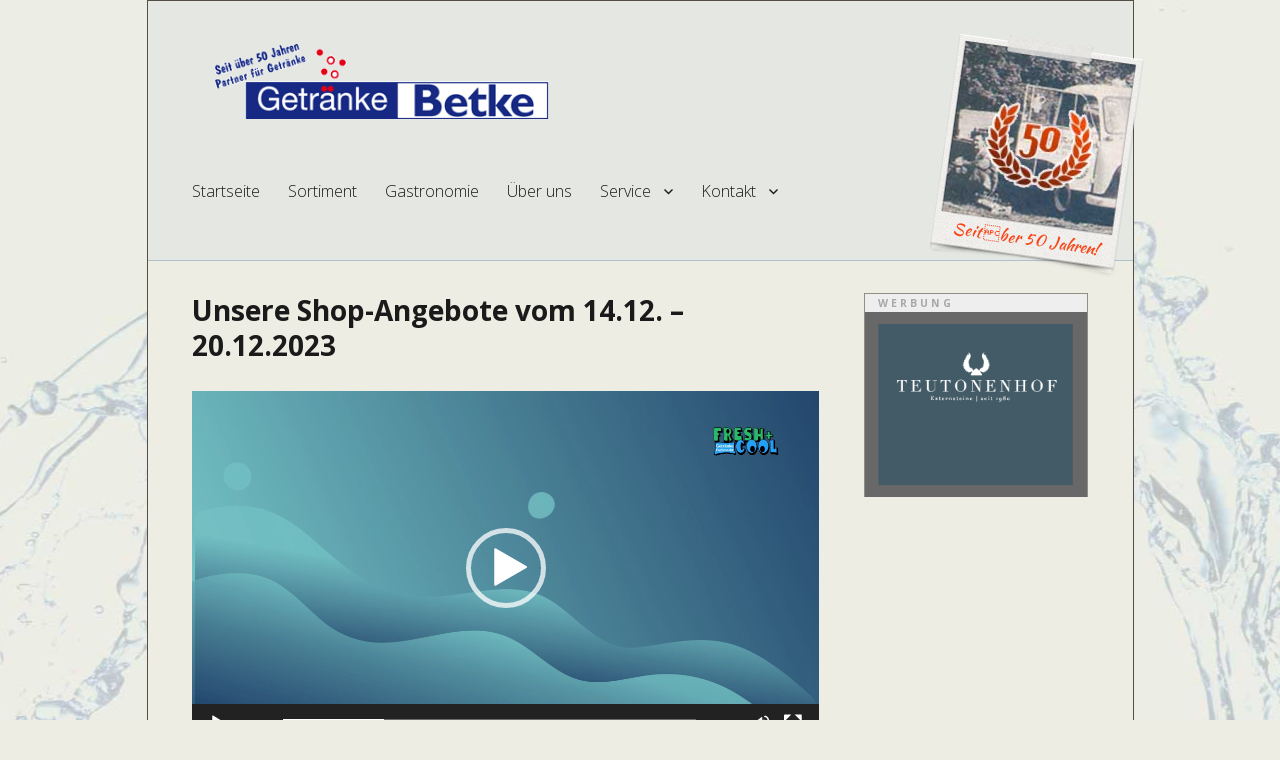

--- FILE ---
content_type: text/html; charset=UTF-8
request_url: https://getraenke-betke.de/unsere-shop-angebote-vom-14-12-20-12-2023-2
body_size: 8761
content:
<!DOCTYPE html>
<html lang="de" class="no-js">
<head>
	<meta charset="UTF-8">
	<meta name="viewport" content="width=device-width, initial-scale=1">
	<link rel="profile" href="http://gmpg.org/xfn/11">
		<script>(function(html){html.className = html.className.replace(/\bno-js\b/,'js')})(document.documentElement);</script>
<title>Unsere Shop-Angebote vom 14.12. &#8211; 20.12.2023 &#8211; Getränke Betke</title>
<link rel='dns-prefetch' href='//fonts.googleapis.com' />
<link rel='dns-prefetch' href='//s.w.org' />
<link rel='dns-prefetch' href='//v0.wordpress.com' />
<link rel='dns-prefetch' href='//i0.wp.com' />
<link rel='dns-prefetch' href='//i1.wp.com' />
<link rel='dns-prefetch' href='//i2.wp.com' />
<link href='https://fonts.gstatic.com' crossorigin rel='preconnect' />
<link rel="alternate" type="application/rss+xml" title="Getränke Betke &raquo; Feed" href="https://getraenke-betke.de/feed" />
<link rel="alternate" type="application/rss+xml" title="Getränke Betke &raquo; Kommentar-Feed" href="https://getraenke-betke.de/comments/feed" />
		<script>
			window._wpemojiSettings = {"baseUrl":"https:\/\/s.w.org\/images\/core\/emoji\/13.0.1\/72x72\/","ext":".png","svgUrl":"https:\/\/s.w.org\/images\/core\/emoji\/13.0.1\/svg\/","svgExt":".svg","source":{"concatemoji":"https:\/\/getraenke-betke.de\/wp-includes\/js\/wp-emoji-release.min.js?ver=5.6.16"}};
			!function(e,a,t){var n,r,o,i=a.createElement("canvas"),p=i.getContext&&i.getContext("2d");function s(e,t){var a=String.fromCharCode;p.clearRect(0,0,i.width,i.height),p.fillText(a.apply(this,e),0,0);e=i.toDataURL();return p.clearRect(0,0,i.width,i.height),p.fillText(a.apply(this,t),0,0),e===i.toDataURL()}function c(e){var t=a.createElement("script");t.src=e,t.defer=t.type="text/javascript",a.getElementsByTagName("head")[0].appendChild(t)}for(o=Array("flag","emoji"),t.supports={everything:!0,everythingExceptFlag:!0},r=0;r<o.length;r++)t.supports[o[r]]=function(e){if(!p||!p.fillText)return!1;switch(p.textBaseline="top",p.font="600 32px Arial",e){case"flag":return s([127987,65039,8205,9895,65039],[127987,65039,8203,9895,65039])?!1:!s([55356,56826,55356,56819],[55356,56826,8203,55356,56819])&&!s([55356,57332,56128,56423,56128,56418,56128,56421,56128,56430,56128,56423,56128,56447],[55356,57332,8203,56128,56423,8203,56128,56418,8203,56128,56421,8203,56128,56430,8203,56128,56423,8203,56128,56447]);case"emoji":return!s([55357,56424,8205,55356,57212],[55357,56424,8203,55356,57212])}return!1}(o[r]),t.supports.everything=t.supports.everything&&t.supports[o[r]],"flag"!==o[r]&&(t.supports.everythingExceptFlag=t.supports.everythingExceptFlag&&t.supports[o[r]]);t.supports.everythingExceptFlag=t.supports.everythingExceptFlag&&!t.supports.flag,t.DOMReady=!1,t.readyCallback=function(){t.DOMReady=!0},t.supports.everything||(n=function(){t.readyCallback()},a.addEventListener?(a.addEventListener("DOMContentLoaded",n,!1),e.addEventListener("load",n,!1)):(e.attachEvent("onload",n),a.attachEvent("onreadystatechange",function(){"complete"===a.readyState&&t.readyCallback()})),(n=t.source||{}).concatemoji?c(n.concatemoji):n.wpemoji&&n.twemoji&&(c(n.twemoji),c(n.wpemoji)))}(window,document,window._wpemojiSettings);
		</script>
		<style>
img.wp-smiley,
img.emoji {
	display: inline !important;
	border: none !important;
	box-shadow: none !important;
	height: 1em !important;
	width: 1em !important;
	margin: 0 .07em !important;
	vertical-align: -0.1em !important;
	background: none !important;
	padding: 0 !important;
}
</style>
	<link rel='stylesheet' id='twentysixteen-jetpack-css'  href='https://getraenke-betke.de/wp-content/plugins/jetpack/modules/theme-tools/compat/twentysixteen.css?ver=9.2.4' media='all' />
<link rel='stylesheet' id='pt-cv-public-style-css'  href='https://getraenke-betke.de/wp-content/plugins/content-views-query-and-display-post-page/public/assets/css/cv.css?ver=2.3.4' media='all' />
<link rel='stylesheet' id='wp-block-library-css'  href='https://getraenke-betke.de/wp-includes/css/dist/block-library/style.min.css?ver=5.6.16' media='all' />
<style id='wp-block-library-inline-css'>
.has-text-align-justify{text-align:justify;}
</style>
<link rel='stylesheet' id='wp-block-library-theme-css'  href='https://getraenke-betke.de/wp-includes/css/dist/block-library/theme.min.css?ver=5.6.16' media='all' />
<link rel='stylesheet' id='parent-style-css'  href='https://getraenke-betke.de/wp-content/themes/twentysixteen/style.css?ver=5.6.16' media='all' />
<link rel='stylesheet' id='child-style-css'  href='https://getraenke-betke.de/wp-content/themes/Betke_2016/style.css?ver=1.0.0' media='all' />
<link rel='stylesheet' id='twentysixteen-fonts-css'  href='https://fonts.googleapis.com/css?family=Merriweather%3A400%2C700%2C900%2C400italic%2C700italic%2C900italic%7CMontserrat%3A400%2C700%7CInconsolata%3A400&#038;subset=latin%2Clatin-ext&#038;display=fallback' media='all' />
<link rel='stylesheet' id='genericons-css'  href='https://getraenke-betke.de/wp-content/plugins/jetpack/_inc/genericons/genericons/genericons.css?ver=3.1' media='all' />
<link rel='stylesheet' id='twentysixteen-style-css'  href='https://getraenke-betke.de/wp-content/themes/Betke_2016/style.css?ver=20201208' media='all' />
<link rel='stylesheet' id='twentysixteen-block-style-css'  href='https://getraenke-betke.de/wp-content/themes/twentysixteen/css/blocks.css?ver=20190102' media='all' />
<!--[if lt IE 10]>
<link rel='stylesheet' id='twentysixteen-ie-css'  href='https://getraenke-betke.de/wp-content/themes/twentysixteen/css/ie.css?ver=20170530' media='all' />
<![endif]-->
<!--[if lt IE 9]>
<link rel='stylesheet' id='twentysixteen-ie8-css'  href='https://getraenke-betke.de/wp-content/themes/twentysixteen/css/ie8.css?ver=20170530' media='all' />
<![endif]-->
<!--[if lt IE 8]>
<link rel='stylesheet' id='twentysixteen-ie7-css'  href='https://getraenke-betke.de/wp-content/themes/twentysixteen/css/ie7.css?ver=20170530' media='all' />
<![endif]-->
<link rel='stylesheet' id='jetpack_css-css'  href='https://getraenke-betke.de/wp-content/plugins/jetpack/css/jetpack.css?ver=9.2.4' media='all' />
<script src='https://getraenke-betke.de/wp-includes/js/jquery/jquery.min.js?ver=3.5.1' id='jquery-core-js'></script>
<script src='https://getraenke-betke.de/wp-includes/js/jquery/jquery-migrate.min.js?ver=3.3.2' id='jquery-migrate-js'></script>
<script id='jetpack_related-posts-js-extra'>
var related_posts_js_options = {"post_heading":"h4"};
</script>
<script src='https://getraenke-betke.de/wp-content/plugins/jetpack/_inc/build/related-posts/related-posts.min.js?ver=20191011' id='jetpack_related-posts-js'></script>
<!--[if lt IE 9]>
<script src='https://getraenke-betke.de/wp-content/themes/twentysixteen/js/html5.js?ver=3.7.3' id='twentysixteen-html5-js'></script>
<![endif]-->
<link rel="https://api.w.org/" href="https://getraenke-betke.de/wp-json/" /><link rel="alternate" type="application/json" href="https://getraenke-betke.de/wp-json/wp/v2/posts/2022" /><link rel="EditURI" type="application/rsd+xml" title="RSD" href="https://getraenke-betke.de/xmlrpc.php?rsd" />
<link rel="wlwmanifest" type="application/wlwmanifest+xml" href="https://getraenke-betke.de/wp-includes/wlwmanifest.xml" /> 
<meta name="generator" content="WordPress 5.6.16" />
<link rel="canonical" href="https://getraenke-betke.de/unsere-shop-angebote-vom-14-12-20-12-2023-2" />
<link rel='shortlink' href='https://wp.me/p88oVu-wC' />
<link rel="alternate" type="application/json+oembed" href="https://getraenke-betke.de/wp-json/oembed/1.0/embed?url=https%3A%2F%2Fgetraenke-betke.de%2Funsere-shop-angebote-vom-14-12-20-12-2023-2" />
<link rel="alternate" type="text/xml+oembed" href="https://getraenke-betke.de/wp-json/oembed/1.0/embed?url=https%3A%2F%2Fgetraenke-betke.de%2Funsere-shop-angebote-vom-14-12-20-12-2023-2&#038;format=xml" />
<style type='text/css'>img#wpstats{display:none}</style>		<style type="text/css" id="twentysixteen-header-css">
		.site-branding {
			margin: 0 auto 0 0;
		}

		.site-branding .site-title,
		.site-description {
			clip: rect(1px, 1px, 1px, 1px);
			position: absolute;
		}
		</style>
		
<!-- Jetpack Open Graph Tags -->
<meta property="og:type" content="article" />
<meta property="og:title" content="Unsere Shop-Angebote vom 14.12. &#8211; 20.12.2023" />
<meta property="og:url" content="https://getraenke-betke.de/unsere-shop-angebote-vom-14-12-20-12-2023-2" />
<meta property="og:description" content="Besuche den Beitrag für mehr Info." />
<meta property="article:published_time" content="2023-12-14T06:00:00+00:00" />
<meta property="article:modified_time" content="2023-12-12T13:56:44+00:00" />
<meta property="og:site_name" content="Getränke Betke" />
<meta property="og:image" content="https://i2.wp.com/getraenke-betke.de/wp-content/uploads/2020/04/cropped-20200430_logo50jahre_512x512.png?fit=512%2C512&amp;ssl=1" />
<meta property="og:image:width" content="512" />
<meta property="og:image:height" content="512" />
<meta property="og:locale" content="de_DE" />
<meta name="twitter:text:title" content="Unsere Shop-Angebote vom 14.12. &#8211; 20.12.2023" />
<meta name="twitter:image" content="https://i2.wp.com/getraenke-betke.de/wp-content/uploads/2020/04/cropped-20200430_logo50jahre_512x512.png?fit=240%2C240&amp;ssl=1" />
<meta name="twitter:card" content="summary" />
<meta name="twitter:description" content="Besuche den Beitrag für mehr Info." />

<!-- End Jetpack Open Graph Tags -->
<link rel="icon" href="https://i2.wp.com/getraenke-betke.de/wp-content/uploads/2020/04/cropped-20200430_logo50jahre_512x512.png?fit=32%2C32&#038;ssl=1" sizes="32x32" />
<link rel="icon" href="https://i2.wp.com/getraenke-betke.de/wp-content/uploads/2020/04/cropped-20200430_logo50jahre_512x512.png?fit=192%2C192&#038;ssl=1" sizes="192x192" />
<link rel="apple-touch-icon" href="https://i2.wp.com/getraenke-betke.de/wp-content/uploads/2020/04/cropped-20200430_logo50jahre_512x512.png?fit=180%2C180&#038;ssl=1" />
<meta name="msapplication-TileImage" content="https://i2.wp.com/getraenke-betke.de/wp-content/uploads/2020/04/cropped-20200430_logo50jahre_512x512.png?fit=270%2C270&#038;ssl=1" />
  
  <style>
@import url('https://fonts.googleapis.com/css?family=Open+Sans:300,700|Roboto|Kaushan+Script');

</style>
</head>

<body class="post-template-default single single-post postid-2022 single-format-standard wp-embed-responsive group-blog">
<div id="page" class="site">

	<div class="site-inner">
		<a class="skip-link screen-reader-text" href="#content">Zum Inhalt springen</a>
          <div id="action-sticker" class"">
              <div id="action-sticker-text" class"">Seit ber 50 Jahren!<!----></div>
              <div id="action-sticker-rahmen" class""></div>
              <div id="action-sticker-bild" class""><img src="https://getraenke-betke.de/wp-content/themes/Betke_2016/images/20161107-actionsticker-bild-50-Jahre.jpg" width="380" height="100%" alt="Getränke-Betke Startseite">
              <!----></div>
          </div>
		<header id="masthead" class="site-header" role="banner">
			<div class="site-header-main">
				<div class="site-branding">
					          
             <div id="logo"><a href="https://getraenke-betke.de"><img src="https://getraenke-betke.de/wp-content/themes/Betke_2016/images/LOGO_GetraenkeBetke_EINDRUCK_10x3,9-04.gif" width="380" height="100%" alt="Getränke-Betke Startseite"> </a></div>
    
    
   											<p class="site-title"><a href="https://getraenke-betke.de/" rel="home">Getränke Betke</a></p>
											<p class="site-description">mehr Auswahl, mehr Service, mehr Platz</p>
									</div><!-- .site-branding -->

									<button id="menu-toggle" class="menu-toggle">Menü</button>

					<div id="site-header-menu" class="site-header-menu">
													<nav id="site-navigation" class="main-navigation" role="navigation" aria-label="Primäres Menü">
								<div class="menu-main-menu-container"><ul id="menu-main-menu" class="primary-menu"><li id="menu-item-609" class="menu-item menu-item-type-post_type menu-item-object-page menu-item-home menu-item-609"><a href="https://getraenke-betke.de/">Startseite</a></li>
<li id="menu-item-608" class="menu-item menu-item-type-post_type menu-item-object-page menu-item-608"><a href="https://getraenke-betke.de/sortiment">Sortiment</a></li>
<li id="menu-item-567" class="menu-item menu-item-type-post_type menu-item-object-page menu-item-567"><a href="https://getraenke-betke.de/gastronomie-2">Gastronomie</a></li>
<li id="menu-item-566" class="menu-item menu-item-type-post_type menu-item-object-page menu-item-566"><a href="https://getraenke-betke.de/ueber-uns-2">Über uns</a></li>
<li id="menu-item-570" class="menu-item menu-item-type-post_type menu-item-object-page menu-item-has-children menu-item-570"><a href="https://getraenke-betke.de/service">Service</a>
<ul class="sub-menu">
	<li id="menu-item-564" class="menu-item menu-item-type-post_type menu-item-object-page menu-item-564"><a href="https://getraenke-betke.de/lieferservice">Lieferservice</a></li>
	<li id="menu-item-569" class="menu-item menu-item-type-post_type menu-item-object-page menu-item-569"><a href="https://getraenke-betke.de/wir-mosten">Wir Mosten</a></li>
</ul>
</li>
<li id="menu-item-625" class="menu-item menu-item-type-post_type menu-item-object-page menu-item-has-children menu-item-625"><a href="https://getraenke-betke.de/kontakt">Kontakt</a>
<ul class="sub-menu">
	<li id="menu-item-565" class="menu-item menu-item-type-post_type menu-item-object-page menu-item-565"><a href="https://getraenke-betke.de/anfahrt">Anfahrt</a></li>
</ul>
</li>
</ul></div>							</nav><!-- .main-navigation -->
						
											</div><!-- .site-header-menu -->
							</div><!-- .site-header-main -->

					</header><!-- .site-header -->

		<div id="content" class="site-content">
          
<div id="primary" class="content-area">
	<main id="main" class="site-main" role="main">
		
<article id="post-2022" class="post-2022 post type-post status-publish format-standard hentry category-aktuelles">
	<header class="entry-header">
		<h1 class="entry-title">Unsere Shop-Angebote vom 14.12. &#8211; 20.12.2023</h1>	</header><!-- .entry-header -->

	
	
	<div class="entry-content">
		
<figure class="wp-block-embed is-type-rich is-provider-handler-einbetten wp-block-embed-handler-einbetten"><div class="wp-block-embed__wrapper">
<div style="width: 640px;" class="wp-video"><!--[if lt IE 9]><script>document.createElement('video');</script><![endif]-->
<video class="wp-video-shortcode" id="video-2022-1" width="640" height="360" preload="metadata" controls="controls"><source type="video/mp4" src="https://getraenke-betke.de/wp-content/uploads/2023/12/03_KW50_Gerolsteiner.mp4?_=1" /><a href="https://getraenke-betke.de/wp-content/uploads/2023/12/03_KW50_Gerolsteiner.mp4">https://getraenke-betke.de/wp-content/uploads/2023/12/03_KW50_Gerolsteiner.mp4</a></video></div>
</div></figure>

<div id='jp-relatedposts' class='jp-relatedposts' >
	<h3 class="jp-relatedposts-headline"><em>Ähnliche Beiträge</em></h3>
</div>	</div><!-- .entry-content -->

	<footer class="entry-footer betke-single-footer">
		<span class="posted-on"><span class="screen-reader-text">Veröffentlicht am </span><a href="https://getraenke-betke.de/unsere-shop-angebote-vom-14-12-20-12-2023-2" rel="bookmark"><time class="entry-date published" datetime="2023-12-14T06:00:00+00:00">14. Dezember 2023</time><time class="updated" datetime="2023-12-12T13:56:44+00:00">12. Dezember 2023</time></a></span>			</footer><!-- .entry-footer -->
</article><!-- #post-## -->

	<nav class="navigation post-navigation" role="navigation" aria-label="Beiträge">
		<h2 class="screen-reader-text">Beitragsnavigation</h2>
		<div class="nav-links"><div class="nav-previous"><a href="https://getraenke-betke.de/unsere-shop-angebote-vom-07-12-13-12-2023" rel="prev"><span class="meta-nav" aria-hidden="true">Zurück</span> <span class="screen-reader-text">Vorheriger Beitrag:</span> <span class="post-title">Unsere Shop-Angebote vom 07.12. &#8211; 13.12.2023</span></a></div><div class="nav-next"><a href="https://getraenke-betke.de/josefs-braeu-jetzt-im-sortiment" rel="next"><span class="meta-nav" aria-hidden="true">Weiter</span> <span class="screen-reader-text">Nächster Beitrag:</span> <span class="post-title">Josefs Bräu &#8211; JETZT im Sortiment</span></a></div></div>
	</nav>
	</main><!-- .site-main -->

	
</div><!-- .content-area -->


	<aside id="secondary" class="sidebar widget-area" role="complementary">
		<section id="text-5" class="widget widget_text"><h2 class="widget-title">Werbung</h2>			<div class="textwidget"><a href="http://www.teutonenhof.de" target="blank" rel="noopener"><img src="https://i2.wp.com/getraenke-betke.de/wp-content/uploads/2016/11/Teutonenhof-300x250px-animiert2.gif?w=840" data-recalc-dims="1" /></a></div>
		</section>	</aside><!-- .sidebar .widget-area -->

		</div><!-- .site-content -->

		<footer id="colophon" class="site-footer" role="contentinfo">






   	
      


 
<aside class="fatfooter clearfix" role="complementary">
    <div class="first quarter left widget-area">
        <div id="nav_menu-3" class="widget-container widget_nav_menu"><nav class="menu-main-menu-container" aria-label="Menü"><ul id="menu-main-menu-1" class="menu"><li class="menu-item menu-item-type-post_type menu-item-object-page menu-item-home menu-item-609"><a href="https://getraenke-betke.de/">Startseite</a></li>
<li class="menu-item menu-item-type-post_type menu-item-object-page menu-item-608"><a href="https://getraenke-betke.de/sortiment">Sortiment</a></li>
<li class="menu-item menu-item-type-post_type menu-item-object-page menu-item-567"><a href="https://getraenke-betke.de/gastronomie-2">Gastronomie</a></li>
<li class="menu-item menu-item-type-post_type menu-item-object-page menu-item-566"><a href="https://getraenke-betke.de/ueber-uns-2">Über uns</a></li>
<li class="menu-item menu-item-type-post_type menu-item-object-page menu-item-has-children menu-item-570"><a href="https://getraenke-betke.de/service">Service</a>
<ul class="sub-menu">
	<li class="menu-item menu-item-type-post_type menu-item-object-page menu-item-564"><a href="https://getraenke-betke.de/lieferservice">Lieferservice</a></li>
	<li class="menu-item menu-item-type-post_type menu-item-object-page menu-item-569"><a href="https://getraenke-betke.de/wir-mosten">Wir Mosten</a></li>
</ul>
</li>
<li class="menu-item menu-item-type-post_type menu-item-object-page menu-item-has-children menu-item-625"><a href="https://getraenke-betke.de/kontakt">Kontakt</a>
<ul class="sub-menu">
	<li class="menu-item menu-item-type-post_type menu-item-object-page menu-item-565"><a href="https://getraenke-betke.de/anfahrt">Anfahrt</a></li>
</ul>
</li>
</ul></nav></div>    </div><!-- .first .widget-area -->
 
    <div class="second quarter widget-area">
        <div id="nav_menu-2" class="widget-container widget_nav_menu"><nav class="menu-footer_sub_nav-container" aria-label="Menü"><ul id="menu-footer_sub_nav" class="menu"><li id="menu-item-562" class="menu-item menu-item-type-post_type menu-item-object-page menu-item-562"><a href="https://getraenke-betke.de/impressum">Impressum</a></li>
<li id="menu-item-563" class="menu-item menu-item-type-post_type menu-item-object-page menu-item-563"><a href="https://getraenke-betke.de/datenschutz">Datenschutz</a></li>
</ul></nav></div>    </div><!-- .second .widget-area -->
 
    <div class="third quarter widget-area">
        <div id="text-2" class="widget-container widget_text"><h3 class="widget-title">Anschrift</h3>			<div class="textwidget"><p>Horn-Bad Meinberg<br />
Kampstr. 43<br />
Tel.: 05234 1055<br />
Fax: 05234 4363</p>
</div>
		</div>    </div><!-- .third .widget-area -->
 
    <div class="fourth quarter right widget-area">
        <div id="text-3" class="widget-container widget_text"><h3 class="widget-title">Öffnungszeiten:</h3>			<div class="textwidget"><p>Mo.-Fr.: 8:30-19:00 Uhr<br />
Samstag: 8:30-16:00 Uhr</p>
</div>
		</div>    </div><!-- .fourth .widget-area -->
</aside><!-- #fatfooter -->


      	
			<div class="site-info">
				        <span class="site-title"><a href="">&copy; 2026</a></span>
				<span class="site-title"><a href="https://getraenke-betke.de/" rel="home">Getränke Betke</a></span>

			</div><!-- .site-info -->
		</footer><!-- .site-footer -->
	</div><!-- .site-inner -->
</div><!-- .site -->

<link rel='stylesheet' id='mediaelement-css'  href='https://getraenke-betke.de/wp-includes/js/mediaelement/mediaelementplayer-legacy.min.css?ver=4.2.16' media='all' />
<link rel='stylesheet' id='wp-mediaelement-css'  href='https://getraenke-betke.de/wp-includes/js/mediaelement/wp-mediaelement.min.css?ver=5.6.16' media='all' />
<script src='https://getraenke-betke.de/wp-content/plugins/jetpack/_inc/build/photon/photon.min.js?ver=20191001' id='jetpack-photon-js'></script>
<script id='pt-cv-content-views-script-js-extra'>
var PT_CV_PUBLIC = {"_prefix":"pt-cv-","page_to_show":"5","_nonce":"b88ae35113","is_admin":"","is_mobile":"","ajaxurl":"https:\/\/getraenke-betke.de\/wp-admin\/admin-ajax.php","lang":"","loading_image_src":"data:image\/gif;base64,R0lGODlhDwAPALMPAMrKygwMDJOTkz09PZWVla+vr3p6euTk5M7OzuXl5TMzMwAAAJmZmWZmZszMzP\/\/\/yH\/[base64]\/wyVlamTi3nSdgwFNdhEJgTJoNyoB9ISYoQmdjiZPcj7EYCAeCF1gEDo4Dz2eIAAAh+QQFCgAPACwCAAAADQANAAAEM\/DJBxiYeLKdX3IJZT1FU0iIg2RNKx3OkZVnZ98ToRD4MyiDnkAh6BkNC0MvsAj0kMpHBAAh+QQFCgAPACwGAAAACQAPAAAEMDC59KpFDll73HkAA2wVY5KgiK5b0RRoI6MuzG6EQqCDMlSGheEhUAgqgUUAFRySIgAh+QQFCgAPACwCAAIADQANAAAEM\/DJKZNLND\/[base64]"};
var PT_CV_PAGINATION = {"first":"\u00ab","prev":"\u2039","next":"\u203a","last":"\u00bb","goto_first":"Gehe zur ersten Seite","goto_prev":"Gehe zur vorherigen Seite","goto_next":"Gehe zur n\u00e4chsten Seite","goto_last":"Gehe zur letzten Seite","current_page":"Aktuelle Seite ist","goto_page":"Gehe zu Seite"};
</script>
<script src='https://getraenke-betke.de/wp-content/plugins/content-views-query-and-display-post-page/public/assets/js/cv.js?ver=2.3.4' id='pt-cv-content-views-script-js'></script>
<script src='https://getraenke-betke.de/wp-content/themes/twentysixteen/js/skip-link-focus-fix.js?ver=20170530' id='twentysixteen-skip-link-focus-fix-js'></script>
<script id='twentysixteen-script-js-extra'>
var screenReaderText = {"expand":"Untermen\u00fc anzeigen","collapse":"Untermen\u00fc verbergen"};
</script>
<script src='https://getraenke-betke.de/wp-content/themes/twentysixteen/js/functions.js?ver=20181217' id='twentysixteen-script-js'></script>
<script src='https://getraenke-betke.de/wp-includes/js/wp-embed.min.js?ver=5.6.16' id='wp-embed-js'></script>
<script id='mediaelement-core-js-before'>
var mejsL10n = {"language":"de","strings":{"mejs.download-file":"Datei herunterladen","mejs.install-flash":"Du verwendest einen Browser, der nicht den Flash-Player aktiviert oder installiert hat. Bitte aktiviere dein Flash-Player-Plugin oder lade die neueste Version von https:\/\/get.adobe.com\/flashplayer\/ herunter","mejs.fullscreen":"Vollbild","mejs.play":"Wiedergeben","mejs.pause":"Pausieren","mejs.time-slider":"Zeit-Schieberegler","mejs.time-help-text":"Benutze die Pfeiltasten Links\/Rechts, um 1\u00a0Sekunde vor- oder zur\u00fcckzuspringen. Mit den Pfeiltasten Hoch\/Runter kannst du um 10\u00a0Sekunden vor- oder zur\u00fcckspringen.","mejs.live-broadcast":"Live-\u00dcbertragung","mejs.volume-help-text":"Pfeiltasten Hoch\/Runter benutzen, um die Lautst\u00e4rke zu regeln.","mejs.unmute":"Lautschalten","mejs.mute":"Stummschalten","mejs.volume-slider":"Lautst\u00e4rkeregler","mejs.video-player":"Video-Player","mejs.audio-player":"Audio-Player","mejs.captions-subtitles":"Untertitel","mejs.captions-chapters":"Kapitel","mejs.none":"Keine","mejs.afrikaans":"Afrikaans","mejs.albanian":"Albanisch","mejs.arabic":"Arabisch","mejs.belarusian":"Wei\u00dfrussisch","mejs.bulgarian":"Bulgarisch","mejs.catalan":"Katalanisch","mejs.chinese":"Chinesisch","mejs.chinese-simplified":"Chinesisch (vereinfacht)","mejs.chinese-traditional":"Chinesisch (traditionell)","mejs.croatian":"Kroatisch","mejs.czech":"Tschechisch","mejs.danish":"D\u00e4nisch","mejs.dutch":"Niederl\u00e4ndisch","mejs.english":"Englisch","mejs.estonian":"Estnisch","mejs.filipino":"Filipino","mejs.finnish":"Finnisch","mejs.french":"Franz\u00f6sisch","mejs.galician":"Galicisch","mejs.german":"Deutsch","mejs.greek":"Griechisch","mejs.haitian-creole":"Haitianisch-Kreolisch","mejs.hebrew":"Hebr\u00e4isch","mejs.hindi":"Hindi","mejs.hungarian":"Ungarisch","mejs.icelandic":"Isl\u00e4ndisch","mejs.indonesian":"Indonesisch","mejs.irish":"Irisch","mejs.italian":"Italienisch","mejs.japanese":"Japanisch","mejs.korean":"Koreanisch","mejs.latvian":"Lettisch","mejs.lithuanian":"Litauisch","mejs.macedonian":"Mazedonisch","mejs.malay":"Malaiisch","mejs.maltese":"Maltesisch","mejs.norwegian":"Norwegisch","mejs.persian":"Persisch","mejs.polish":"Polnisch","mejs.portuguese":"Portugiesisch","mejs.romanian":"Rum\u00e4nisch","mejs.russian":"Russisch","mejs.serbian":"Serbisch","mejs.slovak":"Slowakisch","mejs.slovenian":"Slowenisch","mejs.spanish":"Spanisch","mejs.swahili":"Suaheli","mejs.swedish":"Schwedisch","mejs.tagalog":"Tagalog","mejs.thai":"Thai","mejs.turkish":"T\u00fcrkisch","mejs.ukrainian":"Ukrainisch","mejs.vietnamese":"Vietnamesisch","mejs.welsh":"Walisisch","mejs.yiddish":"Jiddisch"}};
</script>
<script src='https://getraenke-betke.de/wp-includes/js/mediaelement/mediaelement-and-player.min.js?ver=4.2.16' id='mediaelement-core-js'></script>
<script src='https://getraenke-betke.de/wp-includes/js/mediaelement/mediaelement-migrate.min.js?ver=5.6.16' id='mediaelement-migrate-js'></script>
<script id='mediaelement-js-extra'>
var _wpmejsSettings = {"pluginPath":"\/wp-includes\/js\/mediaelement\/","classPrefix":"mejs-","stretching":"responsive"};
</script>
<script src='https://getraenke-betke.de/wp-includes/js/mediaelement/wp-mediaelement.min.js?ver=5.6.16' id='wp-mediaelement-js'></script>
<script src='https://getraenke-betke.de/wp-includes/js/mediaelement/renderers/vimeo.min.js?ver=4.2.16' id='mediaelement-vimeo-js'></script>
<script type='text/javascript' src='https://stats.wp.com/e-202603.js' async='async' defer='defer'></script>
<script type='text/javascript'>
	_stq = window._stq || [];
	_stq.push([ 'view', {v:'ext',j:'1:9.2.4',blog:'120213132',post:'2022',tz:'0',srv:'getraenke-betke.de'} ]);
	_stq.push([ 'clickTrackerInit', '120213132', '2022' ]);
</script>
</body>
</html>


--- FILE ---
content_type: text/css
request_url: https://getraenke-betke.de/wp-content/themes/Betke_2016/style.css?ver=1.0.0
body_size: 3935
content:
/*
Theme Name: Getränke Betke WP-Theme
Theme URI: http://www.getraenke-betke.de
Description: A Responsive WordPress Blog Theme
Author URI: http://atelier-leonhardt.com
Author: Justus Leonhardt
Version: 1.0.0
Template: twentysixteen
License: GNU General Public License v2 or later
License URI: http://www.gnu.org/licenses/gpl-2.0.html
Last change: 04-11-2016
Text Domain: getraenke-betke
Tags: blog
*/

/*div {
  border: 1px solid;
}*/
html h1 h2 h3 h4 {
font-family: 'Open Sans', sans-serif;
}

body { background:#edede4 url(images/BG-splash-01.jpg) no-repeat fixed center bottom; }
body, button, input, select, textarea {
  color: #1a1a1a;
  font-family: : 'Open Sans', sans-serif;
  font-size: 1rem;
  line-height: 1.75;
}
.clearfix:after {
  content: "\0020";
  display: block;
  height: 0;
  clear: both;
  overflow: hidden;
  visibility: hidden;
}

::-moz-selection { /* Code for Firefox */
    color: white;
    background: rgba(247,72,27,0.8);
}

::selection {
    color: white;
    background: rgba(247,72,27,0.8);
}

ul {
  font-family: "Open Sans", sans-serif;
  list-style: inside none disc;
}

.site {
	background:rgba(255,255,2,0);
			margin: 5px;
	}
.site-inner {
  margin: 0 auto;
  max-width: 987px;
  position: relative;
}
.site-inner {
	background:#edede4;
	border: 1px solid #554e44;
}
.site-header {
  padding: 1.25em 4.5455%;
}
.site-header {
  background: rgba(161, 186, 202, 0.1) none repeat scroll 0 0;
  border-bottom: 1px solid rgba(161, 186, 202, 0.8);
  margin-bottom: 2em;
}	
.site-footer { background:#554e44 url("images/20161104-footer02.jpg") no-repeat 50% 100%; min-height:300px;}	

#action-sticker {
  background: rgba(247, 72, 27, 0) /*url("images/polaroids-mosten.jpg") no-repeat scroll 50% center*/;
  float: right;
  height: auto;
	 margin-left: 1em;
  margin-top: 2em;
  min-height: 224px;
  min-width: 188px;
  position: relative;
  transform: rotate(8deg);
  width: 10%;
  z-index: 9999;
}

#action-sticker-text {
  bottom: 3px;
  color: rgba(247, 72, 27, 1);
  font-family: "Kaushan Script",cursive;
  min-width: 100%;
  position: absolute;
  text-align: center;
  z-index: 800;
}

#action-sticker-rahmen {
  background: rgba(0, 0, 0, 0) url("images/20161107-actionsticker-polarahmen.png") no-repeat scroll 50% center;
  min-height: 240px;
  min-width: 188px;
  z-index: 500;
  position: absolute;
}
#action-sticker-bild {
  background: rgba(0, 0, 0, 0) none repeat scroll 0 0;
  padding: 18px 6px;
  z-index: 300;
}


.main-navigation {
  font-family: 'Open Sans',sans-serif;
}

/*-----------content----------*/

.entry-content h4, .entry-summary h4, .comment-content h4, .textwidget h4 {
  font-family: "Open Sans",sans-serif;
  letter-spacing: 0.01em;
  text-transform: none;
  font-weight: 300;
}

#aktuelles {
	background: rgba(161, 186, 202, 0.1) none repeat scroll 0 0;
	width:100%;
	border-bottom:1px solid  rgba(161, 186, 202, 0.5);
	}

#aktuelles-head {
	width:100%;

  background: #554e44 none repeat scroll 0 0;
  color: #f7481b;
  font-family: "Open Sans",sans-serif;
  font-size: 1.5em;
  font-weight: bold;
  letter-spacing: 3px;
  margin-bottom: 0;
  padding: 0.5em;
}

#aktuelles-content {
  padding: 1.5em 1em 1em;
  width: 100%;
}

#aktuelles-content h4 a {
    font-family: 'Open Sans', sans-serif;
		text-decoration:none;
}
	
	
	/*----------------articel---------------*/
	

.entry-title {
    font-family: 'Open Sans', sans-serif;
    font-size: 1.75rem;
    font-weight: 700;
    line-height: 1.25;
    margin-bottom: 1em;
}
p {font-family: 'Roboto', sans-serif;}

p a {
	text-decoration:none!important;}
	
	
.entry-content h1, .entry-summary h1, .comment-content h1 {
	  font-family: open sans;
  font-size: 2.0625rem;
  line-height: 1.27273;
  margin-bottom: 0.848485em;
  margin-top: 1.69697em;
}

.entry-content h2, .entry-summary h2, .comment-content h2 {
  font-family: open sans;
  font-size: 1.75rem;
  line-height: 1.25;
  margin-bottom: 1em;
  margin-top: 2em;
}

figcaption {
  background: transparent;
  padding: 1%;
}

.wp-caption .wp-caption-text {
  color: #686868;
	font-family: 'Roboto', sans-serif;
  font-size: 0.8125rem;
  font-style: italic;
  line-height: 1.61538;
  padding-top: 0.538462em;
}

body:not(.search-results) article:not(.type-page) .entry-content {
	 float:none;
	width: 100%;
}

/*--------sidebar-----------*/


.abofeld {
	padding: 1em;
	font-family: 'Roboto', sans-serif !important;
	font-size: 0.8125rem;
	font-weight: 300;
	background: rgba(247,72,27,0.8);
	color:#fff;
}

#wysija-2 { background:rgba(161, 186, 202, 0.1) url(images/20161109-newsletterBG.jpg) no-repeat scroll 50% 75%; }

#wysija-2 h2 { font-family: 'Open Sans', sans-serif; font-weight:bold; background:#554e44; color:#f7481b; font-size: 1.5em; letter-spacing: 3px; padding:6%; margin-bottom: 0px; }

.widget_wysija_cont .wysija-submit {
    display: block;
    margin-top: 20px;
		background:rgba(0, 0, 0, 0) url("images/20161107-@-zeichen.png") no-repeat 50%; min-height:50px; min-width:100%;
		
}


.widget_wysija_cont .wysija-submit:hover {
	background: #554e44 url("images/20161107-@-zeichen.png") no-repeat 50% ; min-height:50px; min-width:100%;
		
}


.wysija-paragraph {   margin-top: 20px; padding:0 6%;  font-family: 'Open Sans', sans-serif;}
.wysija-input { font-family: 'Open Sans', sans-serif;}

/*-------------------widgets-----------------*/


.widget:first-child { width:100%;
background: #554e44;
letter-spacing: 0.05em;}

.widget .widget-title { font-family: 'Open Sans', sans-serif;
	background:#eee; color:rgba(150,150,150,0.8); font-size: 0.8em; letter-spacing: 3px; padding:1% 6%; margin-bottom: 0px;
}

.widget-area > *:last-child, .widget > *:last-child {
    border-bottom: 0px solid green;
}

.widget {
	font-family: 'Roboto', sans-serif;
    border: 1px solid rgba(207,206,196,0.5);
    margin-bottom: 3.5em;
    padding-top: 0em;
	background: rgba(161, 186, 202, 0.1) none repeat scroll 0 0;
}

.widget-area {
  font-family: Open Sans;
	font-size:0,8em;
}

.widget-area p {
  font-family: Open Sans;
  font-size: 1.2em;
	letter-spacing: 0.05em;
}

.widget-area a {
	color:#d1d1d1;
}

.widget-area ul {
	list-style:none;
}


#widget-container {
	width:50%;
	background:red;
	float:right;	
	}


.widget-container.widget_text {
  color: #d1d1d1;
  font-family: Open Sans;
  font-size: 0.8em;
  
  letter-spacing: 0.05em;
  font-weight: 300;
}




/*----------------tutsplus-widgets----*/

/* floats */
.quarter,
.one-third,
.two-thirds,
.half {
    float: left;
}
/* widths */
.one-third {
    width: 32%;
}
.two-thirds {
    width: 65.5%;
}
.quarter {
    width: 23.5%;
}
.three-quarters {
    width: 74.5%;
}
.half {
    width: 48%;
}

/* margins  */
.one-third {
    margin: 0 0.5%;
}
.quarter,
.two-thirds {
    margin: 0 0.5%;
}
.left,
.quarter.left,
.one-third.left {
    margin: 0 1% 0 0;
    float: left;
}
.right,
.quarter.right,
.one-third.right {
    margin: 0 0 0 1%;
    float: right;
}
.half.left {
    width: 48%;
    margin: 0 2% 0 0;
}
.half.right {
    width: 48%;
    margin: 0 0 0 2%;
}
.two-thirds.left {
    margin: 0 1% 0 0;
}
.two-thirds.right {
    margin: 0 0 0 1%;
    float: right;
}

.fatfooter {
  margin: 2em 0;
  width: 100%;
  padding: 2em 0;
}

/*---------------------------*/
/*FOOTER*/
/*---------------------------*/

/*------site-info----------*/

.site-info {
  display: block;
  margin: 0.538462em auto 0.538462em 0;
  order: 1;
  width: 100%;
}

.site-info a {
  font-family: Open Sans;
  color: #d1d1d1;
  margin-top: 2em;
}


/*Navigation*/

.post-navigation {
  border-bottom: 1px solid #1a1a1a;
  border-top: 1px solid #1a1a1a;
  clear: both;
  font-family:"Open Sans",sans-serif;
  margin: 0 7.6923% 3.5em;
}

.post-navigation .post-title {
  display: inline;
  font-family:"Open Sans",sans-serif;
  font-size: 1.2375rem;
  font-weight: 600;
  line-height: 1.21739;
  text-rendering: optimizelegibility;
}


.footer-navigation {
	font-family:"Open Sans",sans-serif;
	display: block;
	width: 100%;
	padding: 0 0 1% 0;
	font-size: 1rem;
}
 
.footer-navigation ul {
	list-style: none;
	margin: 0 0 -0.4375em;
}

.footer-navigation ul li {
	display: inline;
}

.footer-navigation a {
	margin: 0 1em 0 0;
	color: #fff;
}

.footer-navigation a:hover {
	text-decoration: underline;
}


.footer-navigation a:hover,
.footer-navigation a:focus {
	color: #007acc;
}

.site-footer .site-title:after {
	content: "";
	display: inline-block;
	font-family: Open Sans, sans-serif;
	opacity: 0.7;
	padding: 0 0.307692308em 0 0.538461538em;
}



.menu-footer_sub_nav-container {
  background: none repeat scroll 0 0;
	
}
.menu-footer_sub_nav-container ul {
	font-family:"Open Sans";
	list-style:none;
}

.menu-footer_sub_nav-container ul a { color:#d1d1d1;}




#menu-main-menu-right {
	color: rgba(247,72,27,0.8);
	font-size: 1.3em;
	font-weight: 300;
	margin: 0.3em;
}


#menu-main-menu-right a {
	color: rgba(247,72,27,0.8);
	 }

#menu-main-menu-right a:hover {
	text-decoration: underline;
	 }




/*----------Kontaktformular------------------*/

.note {
  font-family: Open Sans;
  font-size: 0.8em;
}

div.wpcf7 {
  margin-top: 4em;
}



/* media queries for larger screens such as small tablets in landscape or large tablets in portrait */
@media screen and ( max-width: 780px ) {
	.entry-header, .post-thumbnail, .entry-content, .entry-summary, .entry-footer, .comments-area, .image-navigation, .post-navigation, .page-header, .page-content, .content-bottom-widgets {
  margin-right: 5.0769%;
}
body:not(.search-results) article:not(.type-page) .entry-content {
 width: inherit; 
}
#aktuelles-head {
   font-size: 1em;
 }
.entry-content h1, .entry-summary h1, .comment-content h1 {
  font-family: open sans;
  font-size: 1.0625rem;
  line-height: 1.27273;
  margin-bottom: 0.848485em;
  margin-top: 1.69697em;
}


   .widget {
	font-family: 'Roboto', sans-serif;
    border: 1px solid rgba(207,206,196,0.5);
    margin-bottom: 3.5em;
    padding-top: 0em;
		 width:49%;
		 float:left;
		 margin-left:0.3em;
		background: rgba(161, 186, 202, 0.1) none repeat scroll 0 0;
}
    /* only the .quarter layout class is relevant here - all other classes will have full width */
    .quarter {
        width: 48%;
    }
    .quarter.left {
        margin-right: 2%;
    }
    .quarter.right {
        margin-left: 2%;
    }
    footer .third.quarter.widget-area {
        clear: both;
    }
}
 
/* media queries for small screens in landscape mode (or similar) */
@media screen and ( max-width: 600px ) {
     
    /* width sizing all full width in small screens */
    .quarter,
    .one-third,
    .half,
    .two-thirds,
    .three-quarters,
    .full-width {
        width: 100%;
        margin: 0;
    }
    /* padding adjustments */
    .widget-area {
        padding: 0 0 10px 0;
				margin:0 2em;
    }
}










/*-----------media-queries-----------------*/


/**
 * 14.1 - >= 710px
 */
@media screen and (min-width: 44.375em) {}

/**
 * 14.2 - >= 783px
 */
@media screen and (min-width: 48.9375em) {}


/**
 * 14.3 - >= 910px
 */
 @media screen and (min-width: 56.875em) {
	
	 }

/**
 * 14.4 - >= 985px
 */
@media screen and (min-width: 61.5625em) {}

/**
 * 14.5 - >= 1200px
 */
@media screen and (min-width: 75em) {}


@media screen and (max-width: 909px) {
	.entry-header, .post-thumbnail, .entry-content, .entry-summary, .entry-footer, .comments-area, .image-navigation, .post-navigation, .page-header, .page-content, .content-bottom-widgets {
  margin-right: 6.0769%;
}
.site-info a {
  color: #d1d1d1;
  font-family: open sans;
}
 .main-navigation a {
  color: #d1d1d1;
  display: block;
  line-height: 1.3125;
  outline-offset: -1px;
  padding: 0.84375em 0;
}
.footer-navigation a {
	color: #d1d1d1;
	display: block;
	line-height: 1.3125;
	outline-offset: -1px;
	padding: 0.84375em 0;
	text-align: left;
	border-top: 1px solid #d1d1d1;
	margin: 0;
}

.footer-navigation a:hover {
	text-decoration: none;
}

.footer-navigation {
	border-bottom: 1px solid #d1d1d1;
	margin-bottom: 20px;
}

.sidebar, .widecolumn {
  margin-bottom: 5.25em;
	padding: 0 7.6923%;
}

.widget {
	font-family: 'Roboto', sans-serif;
    border: 1px solid rgba(207,206,196,0.5);
    margin-bottom: 3.5em;
    padding-top: 0em;
		 width:49%;
		 float:left;
		 margin-left:0.3em;
		background: rgba(161, 186, 202, 0.1) none repeat scroll 0 0;
}

}




	/**
 * 14.1 - >= 710px
 */

@media screen and (min-width: 44.375em) {
	body:not(.custom-background-image):before,
	body:not(.custom-background-image):after {
		background: inherit;
		content: "";
		display: block;
		height: 0px;
		left: 0;
		position: fixed;
		width: 100%;
		z-index: 99;
	}
	
.site {
		margin: 0px;
	}


--- FILE ---
content_type: text/css
request_url: https://getraenke-betke.de/wp-content/themes/Betke_2016/style.css?ver=20201208
body_size: 3935
content:
/*
Theme Name: Getränke Betke WP-Theme
Theme URI: http://www.getraenke-betke.de
Description: A Responsive WordPress Blog Theme
Author URI: http://atelier-leonhardt.com
Author: Justus Leonhardt
Version: 1.0.0
Template: twentysixteen
License: GNU General Public License v2 or later
License URI: http://www.gnu.org/licenses/gpl-2.0.html
Last change: 04-11-2016
Text Domain: getraenke-betke
Tags: blog
*/

/*div {
  border: 1px solid;
}*/
html h1 h2 h3 h4 {
font-family: 'Open Sans', sans-serif;
}

body { background:#edede4 url(images/BG-splash-01.jpg) no-repeat fixed center bottom; }
body, button, input, select, textarea {
  color: #1a1a1a;
  font-family: : 'Open Sans', sans-serif;
  font-size: 1rem;
  line-height: 1.75;
}
.clearfix:after {
  content: "\0020";
  display: block;
  height: 0;
  clear: both;
  overflow: hidden;
  visibility: hidden;
}

::-moz-selection { /* Code for Firefox */
    color: white;
    background: rgba(247,72,27,0.8);
}

::selection {
    color: white;
    background: rgba(247,72,27,0.8);
}

ul {
  font-family: "Open Sans", sans-serif;
  list-style: inside none disc;
}

.site {
	background:rgba(255,255,2,0);
			margin: 5px;
	}
.site-inner {
  margin: 0 auto;
  max-width: 987px;
  position: relative;
}
.site-inner {
	background:#edede4;
	border: 1px solid #554e44;
}
.site-header {
  padding: 1.25em 4.5455%;
}
.site-header {
  background: rgba(161, 186, 202, 0.1) none repeat scroll 0 0;
  border-bottom: 1px solid rgba(161, 186, 202, 0.8);
  margin-bottom: 2em;
}	
.site-footer { background:#554e44 url("images/20161104-footer02.jpg") no-repeat 50% 100%; min-height:300px;}	

#action-sticker {
  background: rgba(247, 72, 27, 0) /*url("images/polaroids-mosten.jpg") no-repeat scroll 50% center*/;
  float: right;
  height: auto;
	 margin-left: 1em;
  margin-top: 2em;
  min-height: 224px;
  min-width: 188px;
  position: relative;
  transform: rotate(8deg);
  width: 10%;
  z-index: 9999;
}

#action-sticker-text {
  bottom: 3px;
  color: rgba(247, 72, 27, 1);
  font-family: "Kaushan Script",cursive;
  min-width: 100%;
  position: absolute;
  text-align: center;
  z-index: 800;
}

#action-sticker-rahmen {
  background: rgba(0, 0, 0, 0) url("images/20161107-actionsticker-polarahmen.png") no-repeat scroll 50% center;
  min-height: 240px;
  min-width: 188px;
  z-index: 500;
  position: absolute;
}
#action-sticker-bild {
  background: rgba(0, 0, 0, 0) none repeat scroll 0 0;
  padding: 18px 6px;
  z-index: 300;
}


.main-navigation {
  font-family: 'Open Sans',sans-serif;
}

/*-----------content----------*/

.entry-content h4, .entry-summary h4, .comment-content h4, .textwidget h4 {
  font-family: "Open Sans",sans-serif;
  letter-spacing: 0.01em;
  text-transform: none;
  font-weight: 300;
}

#aktuelles {
	background: rgba(161, 186, 202, 0.1) none repeat scroll 0 0;
	width:100%;
	border-bottom:1px solid  rgba(161, 186, 202, 0.5);
	}

#aktuelles-head {
	width:100%;

  background: #554e44 none repeat scroll 0 0;
  color: #f7481b;
  font-family: "Open Sans",sans-serif;
  font-size: 1.5em;
  font-weight: bold;
  letter-spacing: 3px;
  margin-bottom: 0;
  padding: 0.5em;
}

#aktuelles-content {
  padding: 1.5em 1em 1em;
  width: 100%;
}

#aktuelles-content h4 a {
    font-family: 'Open Sans', sans-serif;
		text-decoration:none;
}
	
	
	/*----------------articel---------------*/
	

.entry-title {
    font-family: 'Open Sans', sans-serif;
    font-size: 1.75rem;
    font-weight: 700;
    line-height: 1.25;
    margin-bottom: 1em;
}
p {font-family: 'Roboto', sans-serif;}

p a {
	text-decoration:none!important;}
	
	
.entry-content h1, .entry-summary h1, .comment-content h1 {
	  font-family: open sans;
  font-size: 2.0625rem;
  line-height: 1.27273;
  margin-bottom: 0.848485em;
  margin-top: 1.69697em;
}

.entry-content h2, .entry-summary h2, .comment-content h2 {
  font-family: open sans;
  font-size: 1.75rem;
  line-height: 1.25;
  margin-bottom: 1em;
  margin-top: 2em;
}

figcaption {
  background: transparent;
  padding: 1%;
}

.wp-caption .wp-caption-text {
  color: #686868;
	font-family: 'Roboto', sans-serif;
  font-size: 0.8125rem;
  font-style: italic;
  line-height: 1.61538;
  padding-top: 0.538462em;
}

body:not(.search-results) article:not(.type-page) .entry-content {
	 float:none;
	width: 100%;
}

/*--------sidebar-----------*/


.abofeld {
	padding: 1em;
	font-family: 'Roboto', sans-serif !important;
	font-size: 0.8125rem;
	font-weight: 300;
	background: rgba(247,72,27,0.8);
	color:#fff;
}

#wysija-2 { background:rgba(161, 186, 202, 0.1) url(images/20161109-newsletterBG.jpg) no-repeat scroll 50% 75%; }

#wysija-2 h2 { font-family: 'Open Sans', sans-serif; font-weight:bold; background:#554e44; color:#f7481b; font-size: 1.5em; letter-spacing: 3px; padding:6%; margin-bottom: 0px; }

.widget_wysija_cont .wysija-submit {
    display: block;
    margin-top: 20px;
		background:rgba(0, 0, 0, 0) url("images/20161107-@-zeichen.png") no-repeat 50%; min-height:50px; min-width:100%;
		
}


.widget_wysija_cont .wysija-submit:hover {
	background: #554e44 url("images/20161107-@-zeichen.png") no-repeat 50% ; min-height:50px; min-width:100%;
		
}


.wysija-paragraph {   margin-top: 20px; padding:0 6%;  font-family: 'Open Sans', sans-serif;}
.wysija-input { font-family: 'Open Sans', sans-serif;}

/*-------------------widgets-----------------*/


.widget:first-child { width:100%;
background: #554e44;
letter-spacing: 0.05em;}

.widget .widget-title { font-family: 'Open Sans', sans-serif;
	background:#eee; color:rgba(150,150,150,0.8); font-size: 0.8em; letter-spacing: 3px; padding:1% 6%; margin-bottom: 0px;
}

.widget-area > *:last-child, .widget > *:last-child {
    border-bottom: 0px solid green;
}

.widget {
	font-family: 'Roboto', sans-serif;
    border: 1px solid rgba(207,206,196,0.5);
    margin-bottom: 3.5em;
    padding-top: 0em;
	background: rgba(161, 186, 202, 0.1) none repeat scroll 0 0;
}

.widget-area {
  font-family: Open Sans;
	font-size:0,8em;
}

.widget-area p {
  font-family: Open Sans;
  font-size: 1.2em;
	letter-spacing: 0.05em;
}

.widget-area a {
	color:#d1d1d1;
}

.widget-area ul {
	list-style:none;
}


#widget-container {
	width:50%;
	background:red;
	float:right;	
	}


.widget-container.widget_text {
  color: #d1d1d1;
  font-family: Open Sans;
  font-size: 0.8em;
  
  letter-spacing: 0.05em;
  font-weight: 300;
}




/*----------------tutsplus-widgets----*/

/* floats */
.quarter,
.one-third,
.two-thirds,
.half {
    float: left;
}
/* widths */
.one-third {
    width: 32%;
}
.two-thirds {
    width: 65.5%;
}
.quarter {
    width: 23.5%;
}
.three-quarters {
    width: 74.5%;
}
.half {
    width: 48%;
}

/* margins  */
.one-third {
    margin: 0 0.5%;
}
.quarter,
.two-thirds {
    margin: 0 0.5%;
}
.left,
.quarter.left,
.one-third.left {
    margin: 0 1% 0 0;
    float: left;
}
.right,
.quarter.right,
.one-third.right {
    margin: 0 0 0 1%;
    float: right;
}
.half.left {
    width: 48%;
    margin: 0 2% 0 0;
}
.half.right {
    width: 48%;
    margin: 0 0 0 2%;
}
.two-thirds.left {
    margin: 0 1% 0 0;
}
.two-thirds.right {
    margin: 0 0 0 1%;
    float: right;
}

.fatfooter {
  margin: 2em 0;
  width: 100%;
  padding: 2em 0;
}

/*---------------------------*/
/*FOOTER*/
/*---------------------------*/

/*------site-info----------*/

.site-info {
  display: block;
  margin: 0.538462em auto 0.538462em 0;
  order: 1;
  width: 100%;
}

.site-info a {
  font-family: Open Sans;
  color: #d1d1d1;
  margin-top: 2em;
}


/*Navigation*/

.post-navigation {
  border-bottom: 1px solid #1a1a1a;
  border-top: 1px solid #1a1a1a;
  clear: both;
  font-family:"Open Sans",sans-serif;
  margin: 0 7.6923% 3.5em;
}

.post-navigation .post-title {
  display: inline;
  font-family:"Open Sans",sans-serif;
  font-size: 1.2375rem;
  font-weight: 600;
  line-height: 1.21739;
  text-rendering: optimizelegibility;
}


.footer-navigation {
	font-family:"Open Sans",sans-serif;
	display: block;
	width: 100%;
	padding: 0 0 1% 0;
	font-size: 1rem;
}
 
.footer-navigation ul {
	list-style: none;
	margin: 0 0 -0.4375em;
}

.footer-navigation ul li {
	display: inline;
}

.footer-navigation a {
	margin: 0 1em 0 0;
	color: #fff;
}

.footer-navigation a:hover {
	text-decoration: underline;
}


.footer-navigation a:hover,
.footer-navigation a:focus {
	color: #007acc;
}

.site-footer .site-title:after {
	content: "";
	display: inline-block;
	font-family: Open Sans, sans-serif;
	opacity: 0.7;
	padding: 0 0.307692308em 0 0.538461538em;
}



.menu-footer_sub_nav-container {
  background: none repeat scroll 0 0;
	
}
.menu-footer_sub_nav-container ul {
	font-family:"Open Sans";
	list-style:none;
}

.menu-footer_sub_nav-container ul a { color:#d1d1d1;}




#menu-main-menu-right {
	color: rgba(247,72,27,0.8);
	font-size: 1.3em;
	font-weight: 300;
	margin: 0.3em;
}


#menu-main-menu-right a {
	color: rgba(247,72,27,0.8);
	 }

#menu-main-menu-right a:hover {
	text-decoration: underline;
	 }




/*----------Kontaktformular------------------*/

.note {
  font-family: Open Sans;
  font-size: 0.8em;
}

div.wpcf7 {
  margin-top: 4em;
}



/* media queries for larger screens such as small tablets in landscape or large tablets in portrait */
@media screen and ( max-width: 780px ) {
	.entry-header, .post-thumbnail, .entry-content, .entry-summary, .entry-footer, .comments-area, .image-navigation, .post-navigation, .page-header, .page-content, .content-bottom-widgets {
  margin-right: 5.0769%;
}
body:not(.search-results) article:not(.type-page) .entry-content {
 width: inherit; 
}
#aktuelles-head {
   font-size: 1em;
 }
.entry-content h1, .entry-summary h1, .comment-content h1 {
  font-family: open sans;
  font-size: 1.0625rem;
  line-height: 1.27273;
  margin-bottom: 0.848485em;
  margin-top: 1.69697em;
}


   .widget {
	font-family: 'Roboto', sans-serif;
    border: 1px solid rgba(207,206,196,0.5);
    margin-bottom: 3.5em;
    padding-top: 0em;
		 width:49%;
		 float:left;
		 margin-left:0.3em;
		background: rgba(161, 186, 202, 0.1) none repeat scroll 0 0;
}
    /* only the .quarter layout class is relevant here - all other classes will have full width */
    .quarter {
        width: 48%;
    }
    .quarter.left {
        margin-right: 2%;
    }
    .quarter.right {
        margin-left: 2%;
    }
    footer .third.quarter.widget-area {
        clear: both;
    }
}
 
/* media queries for small screens in landscape mode (or similar) */
@media screen and ( max-width: 600px ) {
     
    /* width sizing all full width in small screens */
    .quarter,
    .one-third,
    .half,
    .two-thirds,
    .three-quarters,
    .full-width {
        width: 100%;
        margin: 0;
    }
    /* padding adjustments */
    .widget-area {
        padding: 0 0 10px 0;
				margin:0 2em;
    }
}










/*-----------media-queries-----------------*/


/**
 * 14.1 - >= 710px
 */
@media screen and (min-width: 44.375em) {}

/**
 * 14.2 - >= 783px
 */
@media screen and (min-width: 48.9375em) {}


/**
 * 14.3 - >= 910px
 */
 @media screen and (min-width: 56.875em) {
	
	 }

/**
 * 14.4 - >= 985px
 */
@media screen and (min-width: 61.5625em) {}

/**
 * 14.5 - >= 1200px
 */
@media screen and (min-width: 75em) {}


@media screen and (max-width: 909px) {
	.entry-header, .post-thumbnail, .entry-content, .entry-summary, .entry-footer, .comments-area, .image-navigation, .post-navigation, .page-header, .page-content, .content-bottom-widgets {
  margin-right: 6.0769%;
}
.site-info a {
  color: #d1d1d1;
  font-family: open sans;
}
 .main-navigation a {
  color: #d1d1d1;
  display: block;
  line-height: 1.3125;
  outline-offset: -1px;
  padding: 0.84375em 0;
}
.footer-navigation a {
	color: #d1d1d1;
	display: block;
	line-height: 1.3125;
	outline-offset: -1px;
	padding: 0.84375em 0;
	text-align: left;
	border-top: 1px solid #d1d1d1;
	margin: 0;
}

.footer-navigation a:hover {
	text-decoration: none;
}

.footer-navigation {
	border-bottom: 1px solid #d1d1d1;
	margin-bottom: 20px;
}

.sidebar, .widecolumn {
  margin-bottom: 5.25em;
	padding: 0 7.6923%;
}

.widget {
	font-family: 'Roboto', sans-serif;
    border: 1px solid rgba(207,206,196,0.5);
    margin-bottom: 3.5em;
    padding-top: 0em;
		 width:49%;
		 float:left;
		 margin-left:0.3em;
		background: rgba(161, 186, 202, 0.1) none repeat scroll 0 0;
}

}




	/**
 * 14.1 - >= 710px
 */

@media screen and (min-width: 44.375em) {
	body:not(.custom-background-image):before,
	body:not(.custom-background-image):after {
		background: inherit;
		content: "";
		display: block;
		height: 0px;
		left: 0;
		position: fixed;
		width: 100%;
		z-index: 99;
	}
	
.site {
		margin: 0px;
	}
